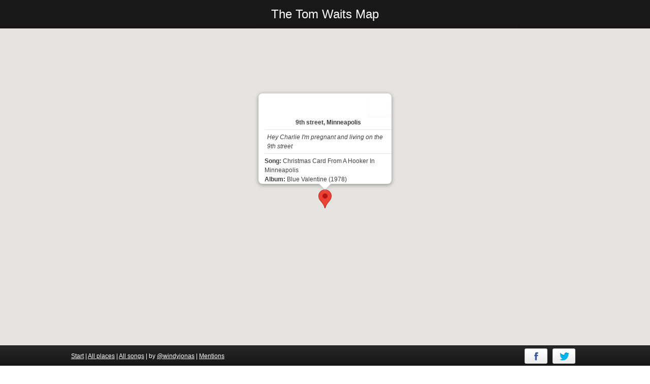

--- FILE ---
content_type: text/html; charset=UTF-8
request_url: https://tomwaitsmap.com/place/9th-street-minneapolis/
body_size: 22266
content:
<!DOCTYPE html>
<html lang="en-US">
<head>
<meta charset="UTF-8">
<meta name="viewport" content="width=device-width, initial-scale=1">
<!-- social meta start -->
<meta property="og:site_name" content="The Tom Waits Map" />
<meta itemprop="name" content="">
<meta itemprop="description" content="Places in songs by Tom Waits">
<meta property="og:image" content="https://tomwaitsmap.com/wp-content/themes/tomwaitsmap/tom-waits-map.jpg" />
<meta property="og:title" content="The Tom Waits map" />
<meta property="og:description" content="Places in Tom Waits songs" />
<meta property="og:type" content="article" />
<meta property="og:url" content="http://tomwaitsmap.com/"/>
<!-- social meta end -->
<title>Tom Waits Map | A map of places from Tom Waits songs</title>
<link rel="profile" href="http://gmpg.org/xfn/11">
<link rel="pingback" href="https://tomwaitsmap.com/xmlrpc.php">

<meta name='robots' content='max-image-preview:large' />
	<style>img:is([sizes="auto" i], [sizes^="auto," i]) { contain-intrinsic-size: 3000px 1500px }</style>
	<link rel="alternate" type="application/rss+xml" title="Tom Waits Map &raquo; Feed" href="https://tomwaitsmap.com/feed/" />
<link rel="alternate" type="application/rss+xml" title="Tom Waits Map &raquo; Comments Feed" href="https://tomwaitsmap.com/comments/feed/" />
<script type="text/javascript">
/* <![CDATA[ */
window._wpemojiSettings = {"baseUrl":"https:\/\/s.w.org\/images\/core\/emoji\/16.0.1\/72x72\/","ext":".png","svgUrl":"https:\/\/s.w.org\/images\/core\/emoji\/16.0.1\/svg\/","svgExt":".svg","source":{"concatemoji":"https:\/\/tomwaitsmap.com\/wp-includes\/js\/wp-emoji-release.min.js?ver=6.8.3"}};
/*! This file is auto-generated */
!function(s,n){var o,i,e;function c(e){try{var t={supportTests:e,timestamp:(new Date).valueOf()};sessionStorage.setItem(o,JSON.stringify(t))}catch(e){}}function p(e,t,n){e.clearRect(0,0,e.canvas.width,e.canvas.height),e.fillText(t,0,0);var t=new Uint32Array(e.getImageData(0,0,e.canvas.width,e.canvas.height).data),a=(e.clearRect(0,0,e.canvas.width,e.canvas.height),e.fillText(n,0,0),new Uint32Array(e.getImageData(0,0,e.canvas.width,e.canvas.height).data));return t.every(function(e,t){return e===a[t]})}function u(e,t){e.clearRect(0,0,e.canvas.width,e.canvas.height),e.fillText(t,0,0);for(var n=e.getImageData(16,16,1,1),a=0;a<n.data.length;a++)if(0!==n.data[a])return!1;return!0}function f(e,t,n,a){switch(t){case"flag":return n(e,"\ud83c\udff3\ufe0f\u200d\u26a7\ufe0f","\ud83c\udff3\ufe0f\u200b\u26a7\ufe0f")?!1:!n(e,"\ud83c\udde8\ud83c\uddf6","\ud83c\udde8\u200b\ud83c\uddf6")&&!n(e,"\ud83c\udff4\udb40\udc67\udb40\udc62\udb40\udc65\udb40\udc6e\udb40\udc67\udb40\udc7f","\ud83c\udff4\u200b\udb40\udc67\u200b\udb40\udc62\u200b\udb40\udc65\u200b\udb40\udc6e\u200b\udb40\udc67\u200b\udb40\udc7f");case"emoji":return!a(e,"\ud83e\udedf")}return!1}function g(e,t,n,a){var r="undefined"!=typeof WorkerGlobalScope&&self instanceof WorkerGlobalScope?new OffscreenCanvas(300,150):s.createElement("canvas"),o=r.getContext("2d",{willReadFrequently:!0}),i=(o.textBaseline="top",o.font="600 32px Arial",{});return e.forEach(function(e){i[e]=t(o,e,n,a)}),i}function t(e){var t=s.createElement("script");t.src=e,t.defer=!0,s.head.appendChild(t)}"undefined"!=typeof Promise&&(o="wpEmojiSettingsSupports",i=["flag","emoji"],n.supports={everything:!0,everythingExceptFlag:!0},e=new Promise(function(e){s.addEventListener("DOMContentLoaded",e,{once:!0})}),new Promise(function(t){var n=function(){try{var e=JSON.parse(sessionStorage.getItem(o));if("object"==typeof e&&"number"==typeof e.timestamp&&(new Date).valueOf()<e.timestamp+604800&&"object"==typeof e.supportTests)return e.supportTests}catch(e){}return null}();if(!n){if("undefined"!=typeof Worker&&"undefined"!=typeof OffscreenCanvas&&"undefined"!=typeof URL&&URL.createObjectURL&&"undefined"!=typeof Blob)try{var e="postMessage("+g.toString()+"("+[JSON.stringify(i),f.toString(),p.toString(),u.toString()].join(",")+"));",a=new Blob([e],{type:"text/javascript"}),r=new Worker(URL.createObjectURL(a),{name:"wpTestEmojiSupports"});return void(r.onmessage=function(e){c(n=e.data),r.terminate(),t(n)})}catch(e){}c(n=g(i,f,p,u))}t(n)}).then(function(e){for(var t in e)n.supports[t]=e[t],n.supports.everything=n.supports.everything&&n.supports[t],"flag"!==t&&(n.supports.everythingExceptFlag=n.supports.everythingExceptFlag&&n.supports[t]);n.supports.everythingExceptFlag=n.supports.everythingExceptFlag&&!n.supports.flag,n.DOMReady=!1,n.readyCallback=function(){n.DOMReady=!0}}).then(function(){return e}).then(function(){var e;n.supports.everything||(n.readyCallback(),(e=n.source||{}).concatemoji?t(e.concatemoji):e.wpemoji&&e.twemoji&&(t(e.twemoji),t(e.wpemoji)))}))}((window,document),window._wpemojiSettings);
/* ]]> */
</script>
<style id='wp-emoji-styles-inline-css' type='text/css'>

	img.wp-smiley, img.emoji {
		display: inline !important;
		border: none !important;
		box-shadow: none !important;
		height: 1em !important;
		width: 1em !important;
		margin: 0 0.07em !important;
		vertical-align: -0.1em !important;
		background: none !important;
		padding: 0 !important;
	}
</style>
<link rel='stylesheet' id='wp-block-library-css' href='https://tomwaitsmap.com/wp-includes/css/dist/block-library/style.min.css?ver=6.8.3' type='text/css' media='all' />
<style id='classic-theme-styles-inline-css' type='text/css'>
/*! This file is auto-generated */
.wp-block-button__link{color:#fff;background-color:#32373c;border-radius:9999px;box-shadow:none;text-decoration:none;padding:calc(.667em + 2px) calc(1.333em + 2px);font-size:1.125em}.wp-block-file__button{background:#32373c;color:#fff;text-decoration:none}
</style>
<style id='global-styles-inline-css' type='text/css'>
:root{--wp--preset--aspect-ratio--square: 1;--wp--preset--aspect-ratio--4-3: 4/3;--wp--preset--aspect-ratio--3-4: 3/4;--wp--preset--aspect-ratio--3-2: 3/2;--wp--preset--aspect-ratio--2-3: 2/3;--wp--preset--aspect-ratio--16-9: 16/9;--wp--preset--aspect-ratio--9-16: 9/16;--wp--preset--color--black: #000000;--wp--preset--color--cyan-bluish-gray: #abb8c3;--wp--preset--color--white: #ffffff;--wp--preset--color--pale-pink: #f78da7;--wp--preset--color--vivid-red: #cf2e2e;--wp--preset--color--luminous-vivid-orange: #ff6900;--wp--preset--color--luminous-vivid-amber: #fcb900;--wp--preset--color--light-green-cyan: #7bdcb5;--wp--preset--color--vivid-green-cyan: #00d084;--wp--preset--color--pale-cyan-blue: #8ed1fc;--wp--preset--color--vivid-cyan-blue: #0693e3;--wp--preset--color--vivid-purple: #9b51e0;--wp--preset--gradient--vivid-cyan-blue-to-vivid-purple: linear-gradient(135deg,rgba(6,147,227,1) 0%,rgb(155,81,224) 100%);--wp--preset--gradient--light-green-cyan-to-vivid-green-cyan: linear-gradient(135deg,rgb(122,220,180) 0%,rgb(0,208,130) 100%);--wp--preset--gradient--luminous-vivid-amber-to-luminous-vivid-orange: linear-gradient(135deg,rgba(252,185,0,1) 0%,rgba(255,105,0,1) 100%);--wp--preset--gradient--luminous-vivid-orange-to-vivid-red: linear-gradient(135deg,rgba(255,105,0,1) 0%,rgb(207,46,46) 100%);--wp--preset--gradient--very-light-gray-to-cyan-bluish-gray: linear-gradient(135deg,rgb(238,238,238) 0%,rgb(169,184,195) 100%);--wp--preset--gradient--cool-to-warm-spectrum: linear-gradient(135deg,rgb(74,234,220) 0%,rgb(151,120,209) 20%,rgb(207,42,186) 40%,rgb(238,44,130) 60%,rgb(251,105,98) 80%,rgb(254,248,76) 100%);--wp--preset--gradient--blush-light-purple: linear-gradient(135deg,rgb(255,206,236) 0%,rgb(152,150,240) 100%);--wp--preset--gradient--blush-bordeaux: linear-gradient(135deg,rgb(254,205,165) 0%,rgb(254,45,45) 50%,rgb(107,0,62) 100%);--wp--preset--gradient--luminous-dusk: linear-gradient(135deg,rgb(255,203,112) 0%,rgb(199,81,192) 50%,rgb(65,88,208) 100%);--wp--preset--gradient--pale-ocean: linear-gradient(135deg,rgb(255,245,203) 0%,rgb(182,227,212) 50%,rgb(51,167,181) 100%);--wp--preset--gradient--electric-grass: linear-gradient(135deg,rgb(202,248,128) 0%,rgb(113,206,126) 100%);--wp--preset--gradient--midnight: linear-gradient(135deg,rgb(2,3,129) 0%,rgb(40,116,252) 100%);--wp--preset--font-size--small: 13px;--wp--preset--font-size--medium: 20px;--wp--preset--font-size--large: 36px;--wp--preset--font-size--x-large: 42px;--wp--preset--spacing--20: 0.44rem;--wp--preset--spacing--30: 0.67rem;--wp--preset--spacing--40: 1rem;--wp--preset--spacing--50: 1.5rem;--wp--preset--spacing--60: 2.25rem;--wp--preset--spacing--70: 3.38rem;--wp--preset--spacing--80: 5.06rem;--wp--preset--shadow--natural: 6px 6px 9px rgba(0, 0, 0, 0.2);--wp--preset--shadow--deep: 12px 12px 50px rgba(0, 0, 0, 0.4);--wp--preset--shadow--sharp: 6px 6px 0px rgba(0, 0, 0, 0.2);--wp--preset--shadow--outlined: 6px 6px 0px -3px rgba(255, 255, 255, 1), 6px 6px rgba(0, 0, 0, 1);--wp--preset--shadow--crisp: 6px 6px 0px rgba(0, 0, 0, 1);}:where(.is-layout-flex){gap: 0.5em;}:where(.is-layout-grid){gap: 0.5em;}body .is-layout-flex{display: flex;}.is-layout-flex{flex-wrap: wrap;align-items: center;}.is-layout-flex > :is(*, div){margin: 0;}body .is-layout-grid{display: grid;}.is-layout-grid > :is(*, div){margin: 0;}:where(.wp-block-columns.is-layout-flex){gap: 2em;}:where(.wp-block-columns.is-layout-grid){gap: 2em;}:where(.wp-block-post-template.is-layout-flex){gap: 1.25em;}:where(.wp-block-post-template.is-layout-grid){gap: 1.25em;}.has-black-color{color: var(--wp--preset--color--black) !important;}.has-cyan-bluish-gray-color{color: var(--wp--preset--color--cyan-bluish-gray) !important;}.has-white-color{color: var(--wp--preset--color--white) !important;}.has-pale-pink-color{color: var(--wp--preset--color--pale-pink) !important;}.has-vivid-red-color{color: var(--wp--preset--color--vivid-red) !important;}.has-luminous-vivid-orange-color{color: var(--wp--preset--color--luminous-vivid-orange) !important;}.has-luminous-vivid-amber-color{color: var(--wp--preset--color--luminous-vivid-amber) !important;}.has-light-green-cyan-color{color: var(--wp--preset--color--light-green-cyan) !important;}.has-vivid-green-cyan-color{color: var(--wp--preset--color--vivid-green-cyan) !important;}.has-pale-cyan-blue-color{color: var(--wp--preset--color--pale-cyan-blue) !important;}.has-vivid-cyan-blue-color{color: var(--wp--preset--color--vivid-cyan-blue) !important;}.has-vivid-purple-color{color: var(--wp--preset--color--vivid-purple) !important;}.has-black-background-color{background-color: var(--wp--preset--color--black) !important;}.has-cyan-bluish-gray-background-color{background-color: var(--wp--preset--color--cyan-bluish-gray) !important;}.has-white-background-color{background-color: var(--wp--preset--color--white) !important;}.has-pale-pink-background-color{background-color: var(--wp--preset--color--pale-pink) !important;}.has-vivid-red-background-color{background-color: var(--wp--preset--color--vivid-red) !important;}.has-luminous-vivid-orange-background-color{background-color: var(--wp--preset--color--luminous-vivid-orange) !important;}.has-luminous-vivid-amber-background-color{background-color: var(--wp--preset--color--luminous-vivid-amber) !important;}.has-light-green-cyan-background-color{background-color: var(--wp--preset--color--light-green-cyan) !important;}.has-vivid-green-cyan-background-color{background-color: var(--wp--preset--color--vivid-green-cyan) !important;}.has-pale-cyan-blue-background-color{background-color: var(--wp--preset--color--pale-cyan-blue) !important;}.has-vivid-cyan-blue-background-color{background-color: var(--wp--preset--color--vivid-cyan-blue) !important;}.has-vivid-purple-background-color{background-color: var(--wp--preset--color--vivid-purple) !important;}.has-black-border-color{border-color: var(--wp--preset--color--black) !important;}.has-cyan-bluish-gray-border-color{border-color: var(--wp--preset--color--cyan-bluish-gray) !important;}.has-white-border-color{border-color: var(--wp--preset--color--white) !important;}.has-pale-pink-border-color{border-color: var(--wp--preset--color--pale-pink) !important;}.has-vivid-red-border-color{border-color: var(--wp--preset--color--vivid-red) !important;}.has-luminous-vivid-orange-border-color{border-color: var(--wp--preset--color--luminous-vivid-orange) !important;}.has-luminous-vivid-amber-border-color{border-color: var(--wp--preset--color--luminous-vivid-amber) !important;}.has-light-green-cyan-border-color{border-color: var(--wp--preset--color--light-green-cyan) !important;}.has-vivid-green-cyan-border-color{border-color: var(--wp--preset--color--vivid-green-cyan) !important;}.has-pale-cyan-blue-border-color{border-color: var(--wp--preset--color--pale-cyan-blue) !important;}.has-vivid-cyan-blue-border-color{border-color: var(--wp--preset--color--vivid-cyan-blue) !important;}.has-vivid-purple-border-color{border-color: var(--wp--preset--color--vivid-purple) !important;}.has-vivid-cyan-blue-to-vivid-purple-gradient-background{background: var(--wp--preset--gradient--vivid-cyan-blue-to-vivid-purple) !important;}.has-light-green-cyan-to-vivid-green-cyan-gradient-background{background: var(--wp--preset--gradient--light-green-cyan-to-vivid-green-cyan) !important;}.has-luminous-vivid-amber-to-luminous-vivid-orange-gradient-background{background: var(--wp--preset--gradient--luminous-vivid-amber-to-luminous-vivid-orange) !important;}.has-luminous-vivid-orange-to-vivid-red-gradient-background{background: var(--wp--preset--gradient--luminous-vivid-orange-to-vivid-red) !important;}.has-very-light-gray-to-cyan-bluish-gray-gradient-background{background: var(--wp--preset--gradient--very-light-gray-to-cyan-bluish-gray) !important;}.has-cool-to-warm-spectrum-gradient-background{background: var(--wp--preset--gradient--cool-to-warm-spectrum) !important;}.has-blush-light-purple-gradient-background{background: var(--wp--preset--gradient--blush-light-purple) !important;}.has-blush-bordeaux-gradient-background{background: var(--wp--preset--gradient--blush-bordeaux) !important;}.has-luminous-dusk-gradient-background{background: var(--wp--preset--gradient--luminous-dusk) !important;}.has-pale-ocean-gradient-background{background: var(--wp--preset--gradient--pale-ocean) !important;}.has-electric-grass-gradient-background{background: var(--wp--preset--gradient--electric-grass) !important;}.has-midnight-gradient-background{background: var(--wp--preset--gradient--midnight) !important;}.has-small-font-size{font-size: var(--wp--preset--font-size--small) !important;}.has-medium-font-size{font-size: var(--wp--preset--font-size--medium) !important;}.has-large-font-size{font-size: var(--wp--preset--font-size--large) !important;}.has-x-large-font-size{font-size: var(--wp--preset--font-size--x-large) !important;}
:where(.wp-block-post-template.is-layout-flex){gap: 1.25em;}:where(.wp-block-post-template.is-layout-grid){gap: 1.25em;}
:where(.wp-block-columns.is-layout-flex){gap: 2em;}:where(.wp-block-columns.is-layout-grid){gap: 2em;}
:root :where(.wp-block-pullquote){font-size: 1.5em;line-height: 1.6;}
</style>
<link rel='stylesheet' id='tomwaitsmap-style-css' href='https://tomwaitsmap.com/wp-content/themes/tomwaitsmap/style.css?ver=1.0.2' type='text/css' media='all' />
<script type="text/javascript" src="https://tomwaitsmap.com/wp-includes/js/jquery/jquery.min.js?ver=3.7.1" id="jquery-core-js"></script>
<script type="text/javascript" src="https://tomwaitsmap.com/wp-includes/js/jquery/jquery-migrate.min.js?ver=3.4.1" id="jquery-migrate-js"></script>
<link rel="https://api.w.org/" href="https://tomwaitsmap.com/wp-json/" /><link rel="EditURI" type="application/rsd+xml" title="RSD" href="https://tomwaitsmap.com/xmlrpc.php?rsd" />
<meta name="generator" content="WordPress 6.8.3" />
<!--
 _____                 _    _       _ _        ___  ___
|_   _|               | |  | |     (_) |       |  \/  |
  | | ___  _ __ ___   | |  | | __ _ _| |_ ___  | .  . | __ _ _ __
  | |/ _ \| '_ ` _ \  | |/\| |/ _` | | __/ __| | |\/| |/ _` | '_ \
  | | (_) | | | | | | \  /\  / (_| | | |_\__ \ | |  | | (_| | |_) |
  \_/\___/|_| |_| |_|  \/  \/ \__,_|_|\__|___/ \_|  |_/\__,_| .__/
                                                            | |
                                                            |_|
 _                              _           _        _
| |              ____          (_)         | |      (_)
| |__  _   _    / __ \__      ___ _ __   __| |_   _  _  ___  _ __   __ _ ___
| '_ \| | | |  / / _` \ \ /\ / / | '_ \ / _` | | | || |/ _ \| '_ \ / _` / __|
| |_) | |_| | | | (_| |\ V  V /| | | | | (_| | |_| || | (_) | | | | (_| \__ \
|_.__/ \__, |  \ \__,_| \_/\_/ |_|_| |_|\__,_|\__, || |\___/|_| |_|\__,_|___/
        __/ |   \____/                         __/ |/ |
       |___/                                  |___/__/
-->
</head>

<body class="home blog wp-theme-tomwaitsmap">
<div id="page" class="hfeed site">
		<header id="masthead" class="site-header" role="banner">
		<div class="site-branding">
		</div>

	</header><!-- #masthead -->

	<div id="content" class="site-content">
	<h1 class="home-header">The Tom Waits Map</h1>
	<div class="lemap">
		<script type="text/javascript"
			src="https://maps.googleapis.com/maps/api/js?key=AIzaSyDA6dtWddDBnTWRYUk6gHaQmFl0VgwWE10&sensor=false">
			</script>
			<script type="text/javascript">
			function initialize() {
				var sel_id = '27';
				var waces = [
				['Harold&#039;s club, Reno',39.528050,-119.813410, 'Well, I&#039;m walking on down Virginia Avenue / Trying to find somebody to tell my troubles to. / Harold&#039;s club is closing,', 'Virginia Avenue', 'Closing Time', '1973', '', '371'],['Saint Petersburg, Florida',27.771191,-82.641708, 'I&#039;ve come 500 miles / Just to see your halo / Come from St. Petersburg /  Scarlett and me', 'Falling Down', 'Big Time', '1988', '', '366'],['Gilbert Hotel',34.099350,-118.330610, 'Now there&#039;s a place off the drag / called the Gilbert Hotel / and there&#039;s a couple letters / burned out in the sign', 'A Sweet Little Bullet from a Pretty Blue Gun', 'Blue Valentine', '1978', '', '356'],['Broadway, Los Angeles',33.994750,-118.468050, 'And the moon&#039;s a silver slipper, it&#039;s pouring champagne stars / And Broadway&#039;s like a serpent pulling shiny top-down cars', 'Drunk On The Moon', 'The Heart of Saturday Night', '1975', '', '351'],['Temple Street',34.074350,-118.279060, 'Red Pants and the Sugarman in the Temple Street gloom / are drinkin chivas regal in a four dollar room / just another dead soldier in a powder blue night / Red Pants says to Sugarman said everything&#039;s alright', 'Downtown', 'Heartattack and Vine', '1980', '', '350'],['Sixth Avenue, New York',40.759010,-73.985170, 'And outside the midnight wind is blowing, Sixth Avenue / I&#039;m gonna paint myself blue / At the depot', 'Depot, Depot', 'The Heart of Saturday Night', '1975', '', '348'],['Times Square, New York',40.759010,-73.985170, 'The piano is firewood / Times Square is a dream / Lay down together / In the cold cold ground', 'Cold Cold Ground', 'Big Time', '1988', '', '347'],['The Gilbert Hotel',34.099350,-118.330610, 'Now there&#039;s a place off the drag / called the Gilbert Hotel/ and there&#039;s a couple letters / burned out in the sign', 'A Sweet Little Bullet from a Pretty Blue Gun', 'Blue Valentine', '1978', '', '345'],['Spain',40.071847,-2.134011, 'The prettiest girl / in all the world / is in a little Spanish town', 'Lucky Day', 'The Black Rider', '1993', 'https://open.spotify.com/track/2hgnKCySfngzYUXbHqzVoe?si=NQxGZSuUQfq_CzOQB0SXdA', '342'],['Ski Room',34.098180,-118.317472, 'The rain washes memories from the sidewalks / and the hounds splash the Nickle full of soldiers / and Santa Claus is drunk in the Ski Room', 'Red Shoes By The Drugstore', 'Blue Valentine', '1978', '', '335'],['Greyhound Depot, Los Angeles',34.044610,-118.248788, 'Outside the midnight wind is blowing Sixth Avenue /  I&#039;m gonna paint myself blue /  At the depot', 'Depot, Depot', 'The Heart of Saturday Night', '1974', '', '332'],['N Fairfax Avenue, Los Angeles',34.097994,-118.361582, 'And Costello was the champion at the St. Moritz Hotel / And the best this side of Fairfax, reliable sources tell', 'The One That Got Away', 'Small Change', '1976', '', '324'],['Ben Frank&#039;s, West Hollywood',34.092906,-118.378961, 'But his reputation is at large / and he&#039;s at Ben Frank&#039;s every day / Waiting for the one that got away', 'The One That Got Away', 'Small Change', '1976', '', '323'],['Orange Drive In Theater',33.793447,-117.889279, 'And the orange drive-in the neon billing / And the theatre&#039;s filling to the brim', 'Diamonds On My Windshield (Looking For)', 'The Heart of Saturday Night', '1974', '', '310'],['Tallulah, Louisiana',32.409124,-91.191268, 'I worked for nothin in a  Belzoni saw mill / I caught a blind out on the B and O / Tallulah&#039;s friendly Belzoni ain&#039;t so / A 44&#039;ll get you 99', 'Pony', 'Mule Variations', '1999', 'https://open.spotify.com/track/3bid2IfJi6efs22hT4D7ok', '309'],['Telegraph Canyon Road',32.625627,-117.027398, 'someone tell those chinamen on Telegraph Canyon Road / when you&#039;re on the bill with the spoon there ain&#039;t no time to unload', 'Til The Money Runs Out', 'Heartattack and Vine', '1980', '', '307'],['Bowery, New York',40.720508,-73.993939, 'Here&#039;s to the bachelors and the Bowery bums / Those who feel that they&#039;re the ones / That are better off without a wife', 'Better Off Without A Wife', 'Nighthawks at the Diner', '1975', 'https://open.spotify.com/track/1OlHc5TT3Wt10izfeMxop4', '301'],['Belmont Avenue, Chicago',41.9398883,-87.6533611, 'And the El train tumbled across the trestles / And it sounded like the ghost of Gene Krupa / ... / With a traffic jam session on Belmont tonight / And the rhapsody of the pending evening', 'Nighthawk Postcards (From Easystreet)', 'Nighthawks at the Diner', '1975', '', '264'],['Dreamland',40.574192,-73.975116, 'Someday the silver moon and I / Will go to Dreamland / I will close my eyes / And wake up there in Dreamland', 'Flowers grave', 'Alice', '2002', '', '249'],['Dreamland',40.574392,-73.975116, 'And they gave me top billing / In the Dreamland show / I had my own orchestra / Starring Table top Joe', 'Table Top Joe', 'Alice', '2002', '', '248'],['Grapevine',34.801368,-118.875374, 'tear a hole in the jack pot / drive a stake through his heart / do a 100 on the grapevine / do a jump on the start', 'Hang On St. Christopher', 'Franks Wild Years', '1987', 'https://open.spotify.com/track/6Bo35bCMxknQ4a2iiMl7wq', '247'],['Minneapolis',44.981513,-93.265640, 'I went back to Omaha to live with my folks / but everyone I used to know was either dead or in prison / so I came back to Minneapolis this time I think I&#039;m gonna stay', 'Christmas Card from a Hooker in Minneapolis', 'Blue Valentine', '1978', 'http://open.spotify.com/track/1EQiHUjC8UN9bbTiHDbxLi', '243'],['China',35.140558,103.125603, 'I&#039;m diggin all the way to China / With a silver spoon / While the hangman fumbles with the noose, boys / The hangman fumbles with the noose', 'Get Behind The Mule', 'Mule Variations', '1999', 'http://open.spotify.com/track/2muwepeY2ECOoDaDPy6maN', '242'],['Ivar Theatre, Los Angeles',34.100067,-118.328509, 'It&#039;s cold out there / Colder than the ticket taker&#039;s smile at the Ivar Theatre, on Saturday night', 'Emotional Weather Report', 'Nighthawks At The Diner', '1975', 'http://open.spotify.com/track/2QG9oRbN4zHqQ36QOTkOW0', '236'],['Baton Rouge',30.457617,-91.138903, 'my eyes have seen the glory of the draining of the ditch I only come to Baton Rouge I gotta find myself a witch', 'Whistlin&#039; Past the Graveyard', 'Blue Valentine', '1978', 'http://open.spotify.com/track/0iAcSnUBU6kU4xs9PVVLNN', '234'],['Baker, CA',35.267516,-116.073907, 'Pullin&#039; into Baker on a New Year&#039;s Eve / With one eye on the pistol and the other on the door', 'Gun Street Girl', 'Rain Dogs', '1985', 'http://open.spotify.com/track/2OCpoUUjefeFnYHnxAF5rY', '233'],['Riverside',33.953349,-117.396156, 'Fly-by-nights from Riverside / And out of state plates running a little late', 'Diamonds On My Windshield', 'The Heart of Saturday Night', '1974', 'http://open.spotify.com/track/5atVmHjjWzHZYoHq4dCmzL', '230'],['Oceanside',33.195870,-117.379483, 'Oceanside, it ends the ride with San Clemente coming up / Those Sunday desperados slip by and cruise with a dry back', 'Diamonds On My Windshield', 'The Heart Of Saturday Night', '1974', 'http://open.spotify.com/track/5atVmHjjWzHZYoHq4dCmzL', '229'],['Five Points, New York City',40.714444,-74.000278, 'now the ring&#039;s in the pawnshop / the rain&#039;s in the hole / down at the Five Points I stand / I&#039;ll lose everything / but I won&#039;t let go of your hand', 'Never Let Go', 'Orphans', '2006', 'http://open.spotify.com/track/4uiwsHNdTaEfc0XJs6ynll', '228'],['St. Moritz Hotel, Los Angeles',34.098429,-118.317447, 'Costello was the champion  at the St. Moritz Hotel', 'The One That Got Away', 'Small Change', '1976', 'http://open.spotify.com/track/2OCI2WRQDQDRHlm8JbkTyI', '226'],['Midtown, New York City',40.754931,-73.984019, '-', 'Midtown', 'Rain Dogs', '1985', 'http://open.spotify.com/track/3ZZ1ed11T7Eyxfew1S1EBG', '225'],['Eighth Avenue (Manhattan)',40.756481,-73.990388, 'Got no time for the corner boys / down in the street makin all that noise / don&#039;t want no whores on Eighth Avenue / cause tonight I&#039;m gonna be with you', 'Jersey Girl', 'Heartattack and Vine', '1980', 'http://open.spotify.com/track/2ZtSiIkM5TTD6RzQieueae', '224'],['The Belly Of A Whale',-54.439718,0.969194, 'Starving in the Belly / Starving in the Belly / Starving in the Belly of a whale', 'Starving In The Belly Of A Whale', 'Blood Money', '2002', 'http://open.spotify.com/track/2dsA1Zsb08jHJwe78yBIEE', '222'],['Weaverville',40.730978,-122.941971, 'Dusty trail from Atchison to Placerville / On the wreck of the Weaverville stage', 'Get Behind The Mule', 'Mule Variations', '1999', 'http://open.spotify.com/track/2muwepeY2ECOoDaDPy6maN', '221'],['Atchison',39.560460,-95.135480, 'Dusty trail from Atchison to Placerville / On the wreck of the Weaverville stage', 'Get Behind The Mule', 'Mule Variations', '1999', 'http://open.spotify.com/track/2muwepeY2ECOoDaDPy6maN', '220'],['Placerville',38.729625,-120.798546, 'Dusty trail from Atchison to Placerville / On the wreck of the Weaverville stage', 'Get Behind The Mule', 'Mule Variations', '1999', 'http://open.spotify.com/track/2muwepeY2ECOoDaDPy6maN', '219'],['Maxwell street, Chicago',41.864757,-87.648148, 'I was full of wonder when I left Murfreesboro / Now I am full of hollow on Maxwell street', 'Pony', 'Mule Variations', '1999', 'http://open.spotify.com/track/5XnX29lDdQFg5yMBdyxwS1', '215'],['St. Charles Avenue, New Orleans',29.926374,-90.104049, 'Evelyn James they killed in a game / with guns too big for their hands / just off St. Charles in no man&#039;s land', 'The Fall Of Troy', 'Orphans', '2006', 'http://open.spotify.com/track/1299fq2Hgut32a3BXNM4qC', '214'],['Baltimore',39.287827,-76.621352, 'So sing a song of ten grand with a pocket full of dough / And I can&#039;t take you to Baltimore', 'Smuggler&#039;s Waltz', 'Poetry in Motion', '1982', '', '213'],['New Jersey',40.129761,-74.379569, 'By the time I make Jersey you&#039;ll be in heaven / In a pretty blue shoe box, I know', 'Smuggler&#039;s Waltz', 'Poetry in Motion', '1982', '', '212'],['Yonkers',40.918094,-73.865477, 'He&#039;ll tell her he was celebrating Savage&#039;s divorce / Played a hunch out at Yonkers, you can never trust a horse', 'Mr. Henry', 'Bounced Checks', '1981', '', '211'],['Napoleone Pizza House',32.677141,-117.107244, '-', 'The Ghosts Of Saturday Night (After Hours At Napoleone&#039;s Pizza House)', 'The Heart Of Saturday Night', '1974', 'http://open.spotify.com/track/0jTognLhwJM36poMyXcbNH', '210'],['Tijuana',32.516213,-117.037131, 'I got lost on my way home from Tijuana / I didn&#039;t think the main road was that far / But I had to stop some place to ask directions / And I guess that&#039;s how I wound up in this bar', 'Tijuana (Live With Jack Tempchin)', 'On the scene 73 (Live)', '1973', 'http://open.spotify.com/track/11kFxpsQGpMX2A49bEzw6e', '209'],['Dix street, Los Angeles',34.105653,-118.324662, 'I went down to Argyle / I went down to Dix / everywhere I go it rains on me', 'Rains On Me', 'Orphans', '2006', 'http://open.spotify.com/track/3XgtMVlfjhSJEfGauqxcgn', '208'],['Argyle avenue, Los Angeles',34.106959,-118.325199, 'I went down to Argyle / I went down to Dix / everywhere I go it rains on me', 'Rains On Me', 'Orphans', '2006', 'http://open.spotify.com/track/3XgtMVlfjhSJEfGauqxcgn', '207'],['Birmingham, Alabama',33.520661,-86.802490, 'He fell in love with a Gun Street girl and / Now he&#039;s dancing in the Birmingham jail / Dancing in the Birmingham jail', 'Gun Street Girl', 'Rain Dogs', '1985', 'http://open.spotify.com/track/0KgEFupF6s1XGKxUkf49Zn http://open.spotify.com/track/2OCpoUUjefeFnYHnxAF5rY', '205'],['Paris',48.858181,2.354389, 'Drank with all the Chinamen / Walked the sewers of Paris', 'Singapore', 'Rain Dogs', '1985', 'http://open.spotify.com/track/0KgEFupF6s1XGKxUkf49Zn', '204'],['Portugal',39.637173,-8.180509, 'In a Portuguese saloon / A fly is circling around the room', 'The Part You Throw Away', 'Blood Money', '2002', 'http://open.spotify.com/track/0oVwAx55dlupgRIKuTFcow', '200'],['Oklahoma',35.887003,-97.219797, 'and he got 20 years for lovin&#039; her / from some Oklahoma governor', 'Swordfishtrombone', 'Swordfishtrombones', '1983', 'http://open.spotify.com/track/07ifH9aJgrsbdp9OgVKK37', '199'],['McHenry',42.333355,-88.266753, 'and she grew up outside McHenry in Johnsburg, Illinois', 'Johnsburg, Illinois', 'Swordfishtrombones', '1983', '', '198'],['17th st/Wazee st, Denver',39.752100,-104.998842, 'Maybe you&#039;re standing on the corner of 17th and Wazee Streets, yeah / Out in front of the Terminal bar there&#039;s a Thunderbird moving in muscatel sky', 'Nighthawk Postcards (From Easystreet)', 'Nighthawks At The Diner', '1975', '', '197'],['Mount Baldy',34.236381,-117.658975, 'Hang on st. christopher with a barrel house dog kick me up mt. baldy / throw me out in the fog', 'Hang On St. Christopher', 'Franks Wild Years', '1987', '', '196'],['New Jersey',39.944285,-74.072914, 'sing sha la la la la la / sha la la la la la la la la / sha la la sha la la la / sha la la la I&#039;m in love with a Jersey girl', 'Jersey Girl', 'Heartattack and Vine', '1980', 'http://open.spotify.com/track/2ZtSiIkM5TTD6RzQieueae', '195'],['Marysville',39.145725,-121.591355, 'Hell Marysville ain&#039;t nothing but a wide spot in the road', 'Burma Shave', 'Foreign Affairs', '1977', '', '194'],['Mexico',24.036472,-102.333057, 'I spent all my money in a Mexican whorehouse baby / cross the street from a Catholic church', 'Mr. Siegal', 'Heartattack and Vine', '1980', '', '193'],['Cuba',21.521757,-78.176675, 'Across the stripes of a full moon&#039;s head / Through the bars of a Cuban jail', 'Jockey Full of Bourbon', 'Rain Dogs', '1985', '', '192'],['Pittsburgh',40.441833,-79.997667, 'Picket out to Tittsburgh, any burgh, hamburger / Springfield Junction, Primrose Lane I may get me a nose-job and change my name', 'With A Suitcase', 'Paradise Alley Sessions', '1978', '', '191'],['Philadelphia',39.946282,-75.170827, 'Goin&#039; to Joliet, Bernadette, maybe Philadelphia', 'With A Suitcase', 'Paradise Alley Sessions', '1978', '', '190'],['Joliet',41.527601,-88.080180, 'Goin&#039; to Joliet, Bernadette, maybe Philadelphia', 'With A Suitcase', 'Paradise Alley Sessions', '1978', '', '188'],['Atlanta',33.748068,-84.393089, 'Downtown Tulsa, Champaigne-Urbana / Bangor, all aboard, Houston and Atlanta', 'With A Suitcase', 'Paradise Alley Sessions', '1978', '', '187'],['Houston',29.755796,-95.367115, 'Downtown Tulsa, Champaigne-Urbana / Bangor, all aboard, Houston and Atlanta', 'With A Suitcase', 'Paradise Alley Sessions', '1978', '', '186'],['Bangor',44.801410,-68.776870, 'Downtown Tulsa, Champaigne-Urbana / Bangor, all aboard, Houston and Atlanta', 'With A Suitcase', 'Paradise Alley Sessions', '1978', '', '185'],['Champaign-Urbana',40.114132,-88.219093, 'Downtown Tulsa, Champaign-Urbana / Bangor, all aboard, Houston and Atlanta', 'With A Suitcase', 'Paradise Alley Sessions', '1978', '', '184'],['Tulsa',36.152717,-95.989814, 'Downtown Tulsa, Champaigne-Urbana Bangor, all aboard, Houston and Atlanta', 'With A Suitcase', 'Paradise Alley Sessions', '1978', '', '183'],['Miami',25.789027,-80.224937, 'And I&#039;m goin&#039; out to East St. Louis, Kansas City, and Chicago Wichita, New Orleans, Baton Rouge, Miami, Florida', 'With A Suitcase', 'Paradise Alley Sessions', '1978', '', '182'],['Baton Rouge',30.459393,-91.141221, 'And I&#039;m goin&#039; out to East St. Louis, Kansas City, and Chicago Wichita, New Orleans, Baton Rouge, Miami, Florida', 'With A Suitcase', 'Paradise Alley Sessions', '1978', '', '181'],['New Orleans',29.953297,-90.073592, 'And I&#039;m goin&#039; out to East St. Louis, Kansas City, and Chicago Wichita, New Orleans, Baton Rouge, Miami, Florida', 'With A Suitcase', 'Paradise Alley Sessions', '1978', '', '180'],['Wichita',37.688074,-97.334051, 'And I&#039;m goin&#039; out to East St. Louis, Kansas City, and Chicago Wichita, New Orleans, Baton Rouge, Miami, Florida', 'With A Suitcase', 'Paradise Alley Sessions', '1978', '', '179'],['Chicago',41.880047,-87.629863, 'And I&#039;m goin&#039; out to East St. Louis, Kansas City, and Chicago Wichita, New Orleans, Baton Rouge, Miami, Florida', 'With A Suitcase', 'Paradise Alley Sessions', '1978', '', '178'],['Kansas City',39.097945,-94.575477, 'And I&#039;m goin&#039; out to East St. Louis, Kansas City, and Chicago Wichita, New Orleans, Baton Rouge, Miami, Florida', 'With A Suitcase', 'Paradise Alley Sessions', '1978', '', '177'],['East St. Louis',38.614818,-90.127091, 'And I&#039;m goin&#039; out to East St. Louis, Kansas City, and Chicago Wichita, New Orleans, Baton Rouge, Miami, Florida', 'With A Suitcase', 'Paradise Alley Sessions', '1978', '', '176'],['Grand Street',40.719031,-73.996550, 'I don&#039;t wanna live in a big old tomb /  On Grand Street', 'I Don&#039;t Wanna Grow Up', 'Bone Machine', '1992', '', '175'],['Las Vegas',36.119083,-115.163546, 'I was leaving in the morning with Charles for Las Vegas', 'New Year&#039;s Eve', 'Bad As Me', '2011', '', '174'],['Chicago',41.881005,-87.635270, 'With my coat and my hat / I say goodbye to all that / Maybe things will be better in Chicago', 'Chicago', 'Bad As Me', '2011', '', '173'],['The Thames',51.464122,-0.200632, 'I went and set the Thames on fire / Now I must come back down', 'Anywhere I Lay My Head', 'Rain Dogs', '1985', '', '172'],['Cinema 14, New York City',40.733478,-73.986626, 'Well they spill out of the Cinema 14 To that drag bar down the block', 'Union Square', 'Rain Dogs', '1985', '', '171'],['Portland',45.523452,-122.676207, 'pasties and a g-string / beer and a shot / Portland through a shot glass / and a Buffalo squeeze', 'Pasties and a G-String', 'Small Change', '1976', 'http://open.spotify.com/track/2IcmwprR8kIk2swpB77NBA', '169'],['Red&#039;s Recovery Room',38.332729,-122.724084, 'Kathleen was sittin down In little reds recovery room', 'Filipino Box Spring Hog', 'Mule Variations', '1999', '', '168'],['Empire State Building, New York City',40.748444,-73.985658, 'and he climbed up the Empire State Building / it was like a phallic symbol', 'King Kong', 'Orphans', '2006', '', '165'],['San Antonio',29.427150,-98.495302, 'rode to Oklahoma / rode to El Cajon / rode to old Tehachapi / rode to San Antone', 'Home I&#039;ll Never Be', 'Orphans', '2006', 'http://open.spotify.com/track/42F25TCQ7j4Kp7nzYjiqaE', '164'],['Tehachapi',35.132188,-118.448974, 'rode to Oklahoma / rode to El Cajon / rode to old Tehachapi / rode to San Antone', 'Home I&#039;ll Never Be', 'Orphans', '2006', 'http://open.spotify.com/track/42F25TCQ7j4Kp7nzYjiqaE', '163'],['El Cajon',32.794773,-116.962527, 'rode to Oklahoma / rode to El Cajon / rode to old Tehachapi / rode to San Antone', 'Home I&#039;ll Never Be', 'Orphans', '2006', '', '162'],['Oklahoma',35.469797,-97.521234, 'rode to Oklahoma / rode to El Cajon / rode to old Tehachapi / rode to San Antone', 'Home I&#039;ll Never Be', 'Orphans', '2006', '', '161'],['Ogallala',41.128218,-101.720399, 'rode to Opelousas / rode to Wounded Knee / rode to Ogallala / home I&#039;ll never be', 'Home I&#039;ll Never Be', 'Orphans', '2006', '', '160'],['Wounded Knee',43.140544,-102.365715, 'rode to Opelousas / rode to Wounded Knee / rode to Ogallala / home I&#039;ll never be', 'Home I&#039;ll Never Be', 'Orphans', '2006', 'http://open.spotify.com/track/42F25TCQ7j4Kp7nzYjiqaE', '159'],['Opelousas',30.533530,-92.081509, 'rode to Opelousas / rode to Wounded Knee / rode to Ogallala / home I&#039;ll never be', 'Home I&#039;ll Never Be', 'Orphans', '2006', 'http://open.spotify.com/track/42F25TCQ7j4Kp7nzYjiqaE', '158'],['Apalachicola',29.725767,-84.983244, 'home in old Medora / home in ol&#039; Truckee / Apalachicola / home I&#039;ll never be', 'Home I&#039;ll Never Be', 'Orphans', '2006', '', '157'],['Truckee',39.328493,-120.184412, 'home in old Medora / home in ol&#039; Truckee / Apalachicola / home I&#039;ll never be', 'Home I&#039;ll Never Be', 'Orphans', '2006', 'http://open.spotify.com/track/42F25TCQ7j4Kp7nzYjiqaE', '156'],['Medora',46.914694,-103.523839, 'home in old Medora / home in ol&#039; Truckee / Apalachicola / home I&#039;ll never be', 'Home I&#039;ll Never Be', 'Orphans', '2006', '', '155'],['Niobrara River',42.481976,-103.879420, 'cross the Mississippi / cross the Tennessee / cross the Niobrara / home I&#039;ll never be', 'Home I&#039;ll Never Be', 'Orphans', '2006', '', '154'],['Tennessee River',35.075112,-85.278714, 'cross the Mississippi / cross the Tennessee / cross the Niagara / home I&#039;ll never be', 'Home I&#039;ll Never Be', 'Orphans', '2006', '', '153'],['Mississippi River',32.625662,-91.148948, 'cross the Mississippi / cross the Tennessee / cross the Niagara / home I&#039;ll never be', 'Home I&#039;ll Never Be', 'Orphans', '2006', '', '152'],['Montana',46.819572,-110.758074, 'Montana in the cold cold fall / I found my father in a gambling hall', 'Home I&#039;ll Never Be', 'Orphans', '2006', '', '151'],['New York City',40.719687,-74.005973, 'Well I left New York  in nineteen forty-nine', 'Home I&#039;ll Never Be', 'Orphans', '2006', 'http://open.spotify.com/track/42F25TCQ7j4Kp7nzYjiqaE', '150'],['Belzoni',33.184291,-90.489256, 'I worked for nothin in a  Belzoni saw mill', 'Pony', 'Mule Variations', '1999', '', '149'],['North Carolina',35.625734,-78.843518, 'he was a young man riding a bus through North Carolina / on the way to somewhere and it began to snow', 'Nirvana', 'Orphans', '2006', '', '148'],['Elkheart, Indiana',41.681993,-85.976667, 'and when she got good and drunk / she would sing about Elkheart, Indiana / where the wind is strong / and folks mind their own business', 'First Kiss', 'Orphans', '2006', '', '147'],['Los Angeles',34.034027,-118.227205, 'hanging out in L.A. / and there&#039;s nowhere to go / it ain&#039;t Christmas / if there ain&#039;t no snow', 'Danny Says', 'Orphans', '2006', '', '146'],['Idaho',44.524272,-115.093603, 'Danny says we gotta go / gotta go to Idaho / but we can&#039;t go surfing / cause it&#039;s 20 below', 'Danny Says', 'Orphans', '2006', 'http://open.spotify.com/track/66E9ROJe7vMCJwRKkjYCIA', '145'],['St. Charles',38.788698,-90.511764, 'Evelyn James they killed in a game / with guns too big for their hands / just off St. Charles in no man&#039;s land', 'The Fall Of Troy', 'Orphans', '2006', '', '144'],['Fannin Street, Houston',29.716538,-95.395402, 'don&#039;t go down to Fannin Street / don&#039;t go down to Fannin Street / don&#039;t go down to Fannin Street / oh yeah', 'Fannin Street', 'Orphans', '2006', '', '143'],['Houston',29.760044,-95.367501, 'There&#039;s a crooked street in Houston town / it&#039;s a well worn path I&#039;ve followed down', 'Fannin Street', 'Orphans', '2006', '', '142'],['Cliffs of Dover',51.140000,1.370000, 'I seen the cliffs of Dover / and the deepest ocean blue / one thing in the world I can&#039;t recommend to you', 'Buzz Fledderjohn', 'Orphans', '2006', 'http://open.spotify.com/track/1kNhIyzAFmGZigr8C1Eht7', '141'],['New York City',40.722022,-73.999488, 'Jackie is a bookie / and Judy&#039;s taking loans / they both came up to New York / just to see The Ramones', 'The Return Of Jackie and Judy', 'Orphans', '2006', '', '140'],['The Mudd Club, New York City',40.717696,-74.002406, 'Jackie is a punk and Judy is a runt / they went down to The Mudd Club and they both got drunk', 'The Return Of Jackie and Judy', 'Orphans', '2006', '', '139'],['Jaffa Road, Jerusalem',31.784084,35.215871, 'now at King George Avenue and Jaffa Road / passengers boarded bus 14A', 'Road to Peace', 'Orphans', '2006', '', '138'],['King George Street, Jerusalem',31.776204,35.216992, 'now at King George Avenue and Jaffa Road  passengers boarded bus 14A', 'Road to Peace', 'Orphans', '2006', '', '137'],['Jerusalem',31.768319,35.213710, 'on a crowded bus in Jerusalem / some had survived World War II', 'Road to Peace', 'Orphans', '2006', '', '136'],['Ganges',25.699889,84.853861, 'I ate fire and drank from the Ganges / I&#039;ll beg there for mercy for me', 'Lucinda', 'Orphans', '2006', '', '135'],['Irish Sea',53.680501,-4.995329, 'I&#039;ve spoken the god on the mountain / I&#039;ve swam in the Irish sea', 'Lucinda', 'Orphans', '2006', '', '134'],['Texas',31.800683,-99.374469, 'I left Texas to follow Lucinda / I know I&#039;ll never see heaven or home', 'Lucinda', 'Orphans', '2006', '', '133'],['Missouri',38.516497,-92.688767, 'so when I was 13 said I&#039;m rolling my own I&#039;m leaving Missouri and I&#039;m never coming home', 'Bottom of the World', 'Orphans', '2006', '', '132'],['New York City',40.722159,-73.986060, 'from Yazoo city up to Rollin Fork / from Natchez to Kinosha / from New Dime to New York', 'Fish In The Jailhouse', 'Orphans', '2006', '', '131'],['Kenosha',42.584742,-87.821185, 'from Yazoo city up to Rollin Fork / from Natchez to Kinosha / from New Dime to New York', 'Fish In The Jailhouse', 'Orphans', '2006', '', '130'],['Natchez',31.557372,-91.403257, 'from Yazoo city up to Rollin Fork / from Natchez to Kinosha / from New Dime to New York', 'Fish In The Jailhouse', 'Orphans', '2006', '', '129'],['Rollin Fork',32.906517,-90.878157, 'from Yazoo city up to Rollin Fork / from Natchez to Kinosha / from New Dime to New York', 'Fish In The Jailhouse', 'Orphans', '2006', '', '128'],['Yazoo City',32.855133,-90.405647, 'from Yazoo city up to Rollin Fork / from Natchez to Kinosha / from New Dime to New York', 'Fish In The Jailhouse', 'Orphans', '2006', '', '127'],['Central Park, New York City',40.782710,-73.965310, 'by Saturday night I&#039;ll be in central park', 'Fish In The Jailhouse', 'Orphans', '2006', '', '126'],['Waukegan',42.363633,-87.844794, 'Well he left Waukegan at the slammin&#039; of the door / He left Waukegan at the slammin&#039; of the door', 'Gun Street Girl', 'Rain Dogs', '1985', '', '125'],['5th Street, Los Angeles',34.043508,-118.242748, 'and what becomes of all the little boys / who never comb their hair / they&#039;re lined up all around the block / on the nickel over there', 'On the Nickel', 'Heartattack and Vine', '1980', '', '124'],['London Bridge',51.508079,-0.087709, 'Will you take me across the channel / London Bridge is falling down / Strange a woman tries to save / More than a man will try to drown', 'Strange Weather', 'Big Time', '1988', '', '123'],['Tralee',52.271310,-9.699932, 'Oh, how we danced with the  Rose of Tralee / Her long hair black as a raven', 'Rain Dogs', 'Rain Dogs', '1985', 'http://open.spotify.com/track/7M9BT26DAgCpbNmn9V28MS', '122'],['Helsinki',60.173324,24.941025, '-', 'Helsinki Mood', 'Night On Earth', '1992', '', '121'],['Rockford',42.271131,-89.093995, 'Its so hard and its cold here / And I&#039;m tired of taking orders / And I miss old Rockford town / Up by the Wisconsin border', 'Day After Tomorrow', 'Real Gone', '2004', '', '120'],['Illinois',40.349050,-89.574310, 'At the end of the world and I&#039;ll / Come home to Illinois on the / Day after tomorrow', 'Day After Tomorrow', 'Real Gone', '2004', '', '119'],['Kankakee',41.120033,-87.861153, 'Fingers reaching – we / Were in a pasture in Kankakee', 'Circus', 'Real Gone', '2004', '', '118'],['Sheboygan',43.750828,-87.714530, 'As he threw his hardware, only / Once in Sheboygan did he miss', 'Circus', 'Real Gone', '2004', '', '117'],['Liverpool',53.408371,-2.991573, 'The grain was as gold / As Sheila&#039;s hair / All the way from Liverpool', 'How&#039;s It Gonna End', 'Real Gone', '2004', 'http://open.spotify.com/track/4qNG4sbrKhudFT2mq7WWr4', '116'],['Missouri',37.608271,-92.095505, 'They found a map of Missouri / Lipstick on the glass / They must of left In the middle of the nite', 'How&#039;s It Gonna End', 'Real Gone', '2004', '', '115'],['Natchez',31.562163,-91.400424, 'Down to Vicksburg to Natchez', 'Don&#039;t Go Into The Barn', 'Real Gone', '2004', '', '114'],['Vicksburg',32.352646,-90.877882, 'Down to Vicksburg to Natchez', 'Don&#039;t Go Into The Barn', 'Real Gone', '2004', '', '113'],['Memphis',35.149534,-90.048980, 'Henderson to Smithland / Smithland to Memphis', 'Don&#039;t Go Into The Barn', 'Real Gone', '2004', '', '112'],['Smithland',37.138945,-88.403372, 'Louisville to Henderson Henderson to Smithland', 'Don&#039;t Go Into The Barn', 'Real Gone', '2004', 'http://open.spotify.com/track/3I7lbgjunNlH0vx7tTvff2', '111'],['Henderson',37.836154,-87.590013, 'Covington to Louisville / Louisville to Henderson', 'Don&#039;t Go Into The Barn', 'Real Gone', '2004', 'http://open.spotify.com/track/3I7lbgjunNlH0vx7tTvff2', '110'],['Louisville',38.252665,-85.758456, 'Dover, down to Covington Covington to Louisville', 'Don&#039;t Go Into The Barn', 'Real Gone', '2004', '', '109'],['Covington',39.083671,-84.508554, 'No shirt no coat / Put me on a flat boat / Dover, down to Covington', 'Don&#039;t Go Into The Barn', 'Real Gone', '2004', 'http://open.spotify.com/track/3I7lbgjunNlH0vx7tTvff2', '108'],['Dover',38.758127,-83.882981, 'No shirt no coat / Put me on a flat boat / Dover, down to Covington', 'Don&#039;t Go Into The Barn', 'Real Gone', '2004', '', '107'],['China',33.403227,105.909264, 'Called China, cell phone / Chun King, not home', 'Shake It', 'Real Gone', '2004', '', '106'],['Nazareth',32.699635,35.303546, 'Jesus of Nazareth told Mike of the weeds / I&#039;s born at this time for a reason you see / When I&#039;m dead I&#039;ll be dead a long time / But the wines so pleasing and so sublime', 'Sins Of My Father', 'Real Gone', '2004', '', '105'],['Coney Island',40.574237,-73.979240, 'She&#039;s my Coney Island Baby / She&#039;s my Coney Island Girl', 'Coney Island Baby', 'Blood Money', '2002', '', '104'],['Reeperbahn',53.549563,9.962584, 'The memories are short but the tales are long / Down there on the Reeperbahn', 'Reeperbahn', 'Alice', '2002', '', '103'],['Coney Island',40.573960,-73.978661, 'I said I&#039;m gonna join the circus / &#039;cause that&#039;s where I belong / And I went to Coney Island / Singing this song', 'Table Top Joe', 'Alice', '2002', '', '102'],['Coney Island',40.574416,-73.978575, 'Now way back when we lived in Coney Island / Ain&#039;t no good thing ever dies', 'Take It With Me', 'Mule Variations', '1999', '', '101'],['Carnegie Hall',40.764800,-73.979700, 'He&#039;s not conventionally handsome / He&#039;ll never be tall / He said &quot;all you got to do is book me into Carnegie Hall&quot;', 'Eyeball Kid', 'Mule Variations', '1999', '', '100'],['Saigon',10.823099,106.629664, 'Well the 1st time I saw him was a Saigon jail', 'Eyeball Kid', 'Mule Variations', '1999', '', '99'],['Spain',40.547201,-4.188673, 'She&#039;s a Bonzai Aphrodite and a ticket back to Spain', 'Black Market Baby', 'Mule Variations', '1999', 'http://open.spotify.com/track/1deQKR0VX4ZEPCxxEkMzxG', '98'],['Moberly, Missouri',39.418369,-92.438237, 'She&#039;s a swan and a pistol / and she will follow you like this / In Moberly, Missouri / at the Iroquois Hotel ', 'Black Market Baby', 'Mule Variations', '1999', '', '97'],['Indonesia',-7.404346,112.119569, 'he used to have a consulting business in Indonesia', 'What&#039;s He Building?', 'Mule Variations', '1999', '', '96'],['Hushpukena',34.004832,-90.753156, 'I walked from Natchez to Hushpukena', 'Pony', 'Mule Variations', '1999', '', '95'],['Natchez',31.560444,-91.403171, 'I walked from Natchez to Hushpukena', 'Pony', 'Mule Variations', '1999', '', '94'],['Murfreesboro',35.845621,-86.390270, 'I was full of wonder when I left Murfreesboro', 'Pony', 'Mule Variations', '1999', '', '93'],['St. Louis',38.630623,-90.209103, 'Well, God bless your crooked little heart / St. Louis got the best of me', 'Hold On', 'Mule Variations', '1999', '', '92'],['Monte Rio',38.466326,-123.009940, 'So, she left Monte Rio, son just like a bullet leaves a gun', 'Hold On', 'Mule Variations', '1999', '', '91'],['Kokomo',40.487145,-86.133861, 'I&#039;m on a black elevator  goin down / Little Joe from Kokomo', 'Lowside Of The Road', 'Mule Variations', '1999', '', '90'],['Japan',35.706813,137.725580, 'But heh I&#039;m big in Japan I&#039;m big in Japan I&#039;m big in Japan', 'Big in Japan', 'Mule Variations', '1999', '', '89'],['Harlem',40.811096,-73.948708, 'I&#039;ll drop you off in Harlem with the Black Rider', 'The Black Rider', 'The Black Rider', '1993', '', '88'],['Africa',0.123541,23.627952, 'You&#039;ll see Radion the human torso / Deep from the jungles of Africa', 'Lucky Day (Overture)', 'The Black Rider', '1993', '', '87'],['The Colosseum',41.890210,12.492231, 'The lion or the raven hair? / The flesh will all be tearing / But the tail will be my own / In the colosseum tonight', 'In The Colosseum', 'Bone Machine', '1992', '', '86'],['Columbus Avenue, San Francisco',37.801489,-122.411977, '&#039;Cause I&#039;m walking on down Columbus Avenue / The bars are all closing, &#039;cause it&#039;s quarter to two', 'Virginia Avenue', 'The Early Years Vol. 1', '1991', '', '85'],['Virginia Avenue, Reno',39.473598,-119.787473, 'Well, I&#039;m walking on down Virginia Avenue / Trying to find somebody to tell my troubles to', 'Virginia Avenue', 'The Early Years Vol. 1', '1991', '', '84'],['North Carolina',35.366341,-78.382093, 'Then I had me a girl in North Carolina / She&#039;s still on my mind', 'Had Me A Girl', 'The Early Years Vol. 1', '1991', '', '83'],['Toledo',41.663938,-83.555212, 'Had me a girl in Toledo / Boy she sure was neato', 'Had Me A Girl', 'The Early Years Vol. 1', '1991', '', '82'],['France',46.136359,0.433964, 'Then I had me a girl in France / Just wanted to get in my pants', 'Had Me A Girl', 'The Early Years Vol. 1', '1991', '', '81'],['Chula Vista',32.641843,-117.081535, 'Then I had me a girl in Chula Vista / I was in love with her sister', 'Had Me A Girl', 'The Early Years Vol. 1', '1991', '', '80'],['North Dakota',47.239138,-99.793516, 'Then I had me a girl in North Dakota / She was just fillin&#039; her quota', 'Had Me A Girl', 'The Early Years Vol. 1', '1991', '', '79'],['New York City',40.712531,-74.010179, 'And I had me a girl in New York / She up and pulled my cork', 'Had Me A Girl', 'The Early Years Vol. 1', '1991', '', '78'],['England',52.415867,-0.559085, 'Had me a girl in England / She done split for the mainland', 'Had Me A Girl', 'The Early Years Vol. 1', '1991', '', '77'],['Mississippi',32.544722,-89.541351, 'And I had me a girl in Mississippi / Oh she sure was kippy', 'Had Me A Girl', 'The Early Years Vol. 1', '1991', '', '76'],['Tallahassee',30.438256,-84.280733, 'And I had me a girl Tallahassee / Boy what a foxy lassie', 'Had Me A Girl', 'The Early Years Vol. 1', '1991', '', '75'],['San Diego',32.717008,-117.155453, 'Had me a girl in San Diego / One day she just had to go', 'Had Me A Girl', 'The Early Years Vol. 1', '1991', '', '74'],['Los Angeles',34.056163,-118.250187, 'Well I had me a girl in LA / I knew she couldn&#039;t stay', 'Had Me A Girl', 'The Early Years Vol. 1', '1991', '', '73'],['Kansas City',39.102041,-94.575370, 'Well I broke down in E. St. Louis / On the Kansas City line', 'Train Song', 'Franks Wild Years', '1987', '', '72'],['East St Louis',38.617065,-90.126104, 'Well I broke down in E. St. Louis / On the Kansas City line', 'Train Song', 'Franks Wild Years', '1987', '', '71'],['Istanbul',41.005270,28.976960, 'I got a telephone call from Istanbul / my baby&#039;s coming home today', 'Telephone Call From Istanbul', 'Franks Wild Years', '1987', '', '70'],['New York City',40.722680,-73.988807, 'I&#039;ll take New York / I&#039;ll let it happen I&#039;ll pop the cork / tear off the wrappin&#039;', 'I&#039;ll Take New York', 'Franks Wild Years', '1987', '', '69'],['New York City',40.736208,-73.992927, 'Well I&#039;m going to New York City / and I&#039;m leaving on a train / and if you want to stay behind / and wait til I come back again', 'Yesterday is Here', 'Franks Wild Years', '1987', '', '68'],['Reno',39.531884,-119.801443, 'hang on st. christopher now don&#039;t let me go / get me to reno and bring it in low, yeah', 'Hang on St. Christopher', 'Franks Wild Years', '1987', '', '67'],['Brooklyn',40.650000,-73.950000, 'The downtown trains are full / With all those Brooklyn girls', 'Downtown Train', 'Rain Dogs', '1985', '', '66'],['Broadway street, San Francisco',37.797036,-122.413657, 'They dim the lights over on Broadway / Even the king has bowed his head / Every face looks right up at Mason', 'Walking Spanish', 'Rain Dogs', '1985', '', '65'],['Union Square, New York',40.735863,-73.991084, 'Well time is always money / For the boys at Union Square', 'Union Square', 'Rain Dogs', '1985', '', '64'],['Indiana',40.735011,-86.134902, 'I said, John, John he&#039;s long gone / Gone to Indiana / Ain&#039;t never coming home', 'Gun Street Girl', 'Rain Dogs', '1985', '', '63'],['9th street/Hennepin Avenue, Minneapolis',44.976417,-93.276979, 'Well it&#039;s 9th and Hennepin / All the donuts have names that sound like prostitutes', 'Ninth &amp; Hennepin', 'Rain Dogs', '1985', 'http://open.spotify.com/track/6T9DiWjgZCt8XSGgAwkXKQ', '62'],['East St. Louis',38.615556,-90.127778, 'And you&#039;re east of East St. Louis / And the wind is making speeches', 'Time', 'Rain Dogs', '1985', '', '61'],['New Orleans',29.933513,-90.097625, 'Make sure they play my theme song / I guess daisies will have to do / Just get me to New Orleans / And paint shadows on the pews', 'Tango Till They&#039;re Sore', 'Rain Dogs', '1985', '', '60'],['Hong Kong',22.312602,114.176788, 'Yellow sheets in a Hong Kong bed / Stazybo horn and a Slingerland ride', 'Jockey Full of Bourbon', 'Rain Dogs', '1985', '', '59'],['France',47.027359,2.982792, 'Uncle Violet / flew as a pilot / He said there ain&#039;t no pretty girls in France', 'Cemetery Polka', 'Rain Dogs', '1985', '', '58'],['Baltimore',39.290385,-76.612189, 'Shine, shine a Roosevelt dime / All the way to Baltimore and runnin&#039; out of time', 'Clap Hands', 'Rain Dogs', '1985', '', '57'],['Harlem',40.811550,-73.946477, 'Steam, steam a hundred bad dreams / Goin&#039; up to Harlem with a pistol in his jeans', 'Clap Hands', 'Rain Dogs', '1985', '', '56'],['Cincinnati',39.103118,-84.512020, 'The fireman&#039;s blind, the conductors lame / A Cincinnati jacket and a sad luck dame', 'Clap Hands', 'Rain Dogs', '1985', '', '55'],['Singapore',1.352083,103.819836, 'We sail tonight for Singapore We&#039;re all as mad as hatters here', 'Singapore', 'Rain Dogs', '1985', '', '52'],['Oklahoma',35.744462,-96.758371, 'Well I would bet you as far as Oklahoma by now the dogs are barking out back  and you&#039;re knittin&#039; your brow', 'Gin Soaked Boy', 'Swordfishtrombones', '1983', '', '51'],['Tenkiller Lake',35.656482,-94.994847, 'e went to sleep at the bottom of  Tenkiller lake / and he said &quot;gee, but it&#039;s  great to be home&quot;', 'Swordfishtrombone', 'Swordfishtrombones', '1983', '', '50'],['Hollywood Freeway, Los Angeles',34.129651,-118.347982, 'Frank put on a top forty station / got on the Hollywood Freeway / headed North / Never could stand that dog', 'Frank&#039;s Wild Years', 'Swordfishtrombones', '1983', '', '49'],['San Fernando Road, Los Angeles',34.225015,-118.377765, 'he sold used office furniture / out there on San Fernando Road', 'Frank&#039;s Wild Years', 'Swordfishtrombones', '1983', '', '48'],['Adelaide',-34.928621,138.599959, 'from Melbourne to Adelaide / on the overlander with newfangled buffet cars and faster locomotives', 'Town With No Cheer', 'Swordfishtrombones', '1983', '', '47'],['Melbourne',-37.814107,144.963280, 'from Melbourne to Adelaide / on the overlander with newfangled buffet cars and faster locomotives', 'Town With No Cheer', 'Swordfishtrombones', '1983', '', '46'],['Serviceton, Victoria',-36.374368,140.988821, 'the train stopped in Serviceton less and less often / There&#039;s nothing sadder than a town with no cheer', 'Town With No Cheer', 'Swordfishtrombones', '1983', '', '45'],['Johnsburg, Illinois',42.380021,-88.242031, 'and she grew up outside McHenry in Johnsburg, Illinois', 'Johnsburg, Illinois', 'Swordfishtrombones', '1983', '', '44'],['Hong Kong',22.396428,114.109497, 'in a Hong Kong drizzle on Cuban heels', 'Shore Leave', 'Swordfishtrombones', '1983', '', '43'],['Illinois',40.265269,-90.068694, 'and I wondered how the same moon outside  over this Chinatown fair could look down on Illinois  and find you there and you know I love you Baby', 'Shore leave', 'Swordfishtrombones', '1983', '', '42'],['Fremont street, Las Vegas',36.161255,-115.122084, 'well I dropped thirty grand on the nugget slots / I had to sell my ass on fremont street', 'Mr. Siegal', 'Heartattack and Vine', '1980', '', '41'],['Iowa',42.196229,-93.306442, 'better off in Iowa against your scrambled eggs / than crawlin down Cahuenga on a broken pair of legs', 'Heartattack and Vine', 'Heartattack and Vine', '1980', 'http://open.spotify.com/track/0ZOId8JogVvgjBMOlKpyiA', '38'],['Cahuenga Blvd',34.161018,-118.361517, 'better off in Iowa against your scrambled eggs / than crawlin down Cahuenga on a broken pair of legs', 'Heartattack and Vine', 'Heartattack and Vine', '1980', 'http://open.spotify.com/track/0ZOId8JogVvgjBMOlKpyiA', '37'],['Heartattack and Vine',34.101558,-118.326546, 'gamblers reevaluate along the dotted line / you&#039;ll never recognize yourself on Heartattack and Vine', 'Heartattack and Vine', 'Heartattack and Vine', '1980', 'http://open.spotify.com/track/0ZOId8JogVvgjBMOlKpyiA', '36'],['Philadelphia',39.952335,-75.163789, 'She sends me blue valentines / all the way from philadelphia', 'Blue Valentines', 'Blue Valentine', '1978', '', '35'],['Nebraska',42.147527,-101.066364, 'Well it&#039;s raining it&#039;s pouring / you didn&#039;t bring a sweater / Nebraska will never let you come back home', 'A Sweet Little Bullet From A Pretty Blue Gun', 'Blue Valentine', '1978', '', '34'],['Hollywood and Vine, Los Angeles',34.101601,-118.326695, 'Now on Hollywood and Vine / by the Thrifty Mart sign / any night I&#039;ll be willin to bet', 'A Sweet Little Bullet From A Pretty Blue Gun', 'Blue Valentine', '1978', '', '33'],['New Orleans',29.948184,-90.078656, 'And we&#039;ll slide all the way down the drain / To New Orleans in the fall!', 'Kentucky Avenue', 'Blue Valentine', '1978', 'http://open.spotify.com/track/2lc2sD052GjCejP7hkY8nP', '32'],['Kentucky Avenue, Whittier',33.932514,-117.988281, '-', 'Kentucky Avenue', 'Blue Valentine', '1978', 'http://open.spotify.com/track/2lc2sD052GjCejP7hkY8nP', '31'],['Reno',39.530626,-119.810348, 'we&#039;ll do 100 mph / spendin&#039; someone elses dough / and we&#039;ll drive all the way to reno / on the wrong side of the road', 'Wrong Side Of The Road', 'Blue Valentine', '1978', '', '30'],['18th street, Los Angeles',34.034603,-118.268292, 'Romeo is bleeding, not so as you&#039;d notice / He&#039;s over on 18th street as usual', 'Romeo is Bleeding', 'Blue Valentine', '1978', 'http://open.spotify.com/track/1vDrdM1ije13cNFYG3UPCr', '29'],['Omaha',41.252363,-95.997988, 'hey Charley I almost went crazy after mario got busted / so I went back to omaha to live with my folks', 'Christmas Card From A Hooker In Minneapolis', 'Blue Valentine', '1978', '', '28'],['9th street, Minneapolis',44.964018,-93.242507, 'Hey Charlie I&#039;m pregnant and living on the 9th street', 'Christmas Card From A Hooker In Minneapolis', 'Blue Valentine', '1978', '', '27'],['Rikers Island',40.793128,-73.886010, 'ain&#039;t no one seen hide nor hair of him see / no one but a spade on rikers island and me', 'Potter&#039;s Field', 'Foreign Affairs', '1977', '', '26'],['California',36.778261,-119.417932, 'and neal was singin to the nurse / underneath a harlem moon / and somehow you could just tell / we&#039;d be in california soon', 'Medley: Jack &amp; Neal / California, Here I Come', 'Foreign Affairs', '1977', '', '25'],['Nebraska',41.492537,-99.901813, 'braggin bout this nurse he screwed while drivin through nebraska / and when she came she honked the horn and neal just barely missed a truck', 'Medley: Jack &amp; Neal / California, Here I Come', 'Foreign Affairs', '1977', '', '24'],['British Isles',54.000000,-4.000000, 'Dream of West Virginia, or of the British Isles', 'Midnight Lullaby', 'Closing Time', '1973', '', '23'],['West Virginia',38.597626,-80.454903, 'Dream of West Virginia, or of the British Isles', 'Midnight Lullaby', 'Closing Time', '1973', '', '22'],['Montgomery Avenue, San Diego',33.020814,-117.278892, '-', 'I Can&#039;t Wait To Get Off Work (And See My Baby On Montgomery Avenue)', 'Small Change', '1976', '', '21'],['Seattle',47.606209,-122.332071, 'And the newsmen start to rattle / And the cops are telling jokes about some whorehouse in Seattle', 'Small Change (Got Rained On With His Own .38)', 'Small Change', '1976', '', '20'],['San Francisco Bay',37.690968,-122.310752, 'And a wooden kimono that was all ready to drop in San Francisco Bay / But he&#039;s mumbling something all about the one that got away', 'The One That Got Away', 'Small Change', '1976', '', '19'],['Lowell',42.633425,-71.316172, '-', 'Bad Liver And A Broken Heart (In Lowell)', 'Small Change', '1976', '', '18'],['New Jersey',40.058324,-74.405661, 'Mercy mercy, Mr. Percy, there ain&#039;t nothing back in Jersey', 'Invitation to the Blues', 'Small Change', '1976', '', '17'],['Ninth Ward of New Orleans',29.968271,-90.013991, 'And deal the cards roll the dice / if it ain&#039;t that old Chuck E. Weiss / And Claiborne Avenue / me and you Sam Jones and all / And I wish I was in New Orleans / &#039;cause I can see it in my dreams / Arm-in-arm down Burgundy / a bottle and my friends and me', 'I Wish I Was In New Orleans (In The Ninth Ward)', 'Small Change', '1976', '', '16'],['Tennessee',35.517491,-86.580447, 'Flipping this quarter, trying to make up my mind / And if it&#039;s heads I go to Tennessee / and tails I buy a drink / If it lands on the edge I keep talking to you', 'Jitterbug Boys', 'Small Change', '1976', '', '15'],['Ebbets Field',40.665,-73.958056, 'I seen the Brooklyn Dodgers playing at Ebbets Field', 'Jitterburg Boys', 'Small Change', '1976', '', '14'],['Copenhagen',55.676097,12.568337, '-', 'Tom Traubert&#039;s Blues (Four Sheets to the Wind in Copenhagen)', 'Small Change', '1976', 'http://open.spotify.com/track/0G88Ve6aPyirSWjAw2hngC', '13'],['Bakersfield',35.373292,-119.018712, 'well hey baby let&#039;s take it to Bakersfield / get a little apartment somewhere', 'Spare Parts I (A Nocturnal Emission)', 'Nighthawks At The Diner', '1975', '', '12'],['Putnam County',36.156590,-85.501007, 'I guess things were always quiet around Putnam County', 'Putnam County', 'Nighthawks At The Diner', '1975', '', '11'],['Reno',39.529633,-119.813803, 'never been no Valentino / had a girl who lived in Reno / left me for a trumpet player / didn&#039;t get me down', 'Better Off Without A Wife', 'Nighthawks At The Diner', '1975', '', '10'],['Sunset blvd/Alvorado st',34.077619,-118.263445, 'and gusty winds, gusty winds / at times around the corner of Sunset and Alvorado', 'Emotional Weather Report', 'Nighthawks At The Diner', '1975', '', '9'],['Cleveland',41.499495,-81.695409, 'Come schemers and dancers / Cherry delight / As a Cleveland-bound Greyhound / And it cuts throught the night', 'Drunk on the moon', 'The Heart Of Saturday Night', '1974', '', '8'],['San Clemente',33.426973,-117.611992, 'Oceanside it ends the ride with San Clemente coming up', 'Diamonds On My Windshield', 'The Heart Of Saturday Night', '1974', '', '7'],['Wisconsin',43.784440,-88.787868, 'And a Wisconsin hiker with a cue-ball head / He&#039;s wishing he was home in a Wisconsin bed', 'Diamonds On My Windshield', 'The Heart Of Saturday Night', '1974', '', '6'],['San Diego',32.715329,-117.157255, '-', 'San Diego Serenade', 'The Heart Of Saturday Night', '1974', '', '5']				];
				var bigLatlng = new google.maps.LatLng(32.147527,-61.066364);
				var mapOptions = {
					center: bigLatlng,
					zoom: 3,
					panControl: false,
					zoomControlOptions: {
	                    style: google.maps.ZoomControlStyle.LARGE,
	                    position: google.maps.ControlPosition.LEFT_CENTER
	                },
				};
				var map = new google.maps.Map(document.getElementById("map-canvas"), mapOptions);
				var cur_id = -1;
				var marker = [];
				for (var i = 0; i < waces.length; i++) {
					var wace = waces[i];
					var myLatLng = new google.maps.LatLng(wace[1], wace[2]);
					var infowindow = new google.maps.InfoWindow(), marker, i;
					marker[i] = new google.maps.Marker({
				   		position: myLatLng,
				    	map: map,
				    	title: wace[0],
				    	zindex: i + 1
					});
					google.maps.event.addListener(marker[i], 'click', (function(marker, i) {
						return function() {
							var infocontent = getInfoContent(i);

							infowindow.setContent( infocontent );
							infowindow.open(map, marker);
						}
					})(marker[i], i));
					if (wace[8] == sel_id ) {
						cur_id = i;
					}
				}
				if (cur_id != -1) {
					infocontent = getInfoContent( cur_id );
					infowindow.setContent( infocontent );
					infowindow.open(map, marker[cur_id]);
					map.setZoom(15);
					map.panTo(marker[cur_id].position);
				}
				function getInfoContent(i) {
					var infocontent = '<div class="leaflet-popup-content"><p class="wace-place">%place%</p><p class="wace-quote">%quote%</p><p class="wace-song"><strong>Song:</strong> %song%</p><p class="wace-album"><strong>Album:</strong> <span class="wace-album-name">%album%</span> (%year%)</p></div>';

					infocontent = infocontent.replace('%place%', waces[i][0]);
					infocontent = infocontent.replace('%quote%', waces[i][3]);
					if ( waces[i][7].length > 0)
						infocontent = infocontent.replace('%song%', '<a target="blank" href="' + waces[i][7] + '">' + waces[i][4] + '</a>');
					else
						infocontent = infocontent.replace('%song%', waces[i][4]);

					infocontent = infocontent.replace('%album%', waces[i][5]);
					infocontent = infocontent.replace('%year%', waces[i][6]);
					return infocontent;
				}
			}
			google.maps.event.addDomListener(window, 'load', initialize);
		</script>
		<div id="map-canvas"/>
	</div>

	</div><!-- #content -->

	<footer id="colophon" class="site-footer" role="contentinfo">
		<div class="site-info">
			<div class="footer-links">
				<a href="/">Start</a> | <a href="/all-places">All places</a>
				| <a href="/all-songs">All songs</a>
				| by <a title="Jonas Nordström" href="http://twitter.com/windyjonas">@windyjonas</a>
				| <a href="/in-media">Mentions</a>
							</div>
			<div class="social-footer">
				<ul >
					<!-- <li class="share-label">Dela </li> -->
					<li class="share-facebook"></li>
					<li class="share-twitter"></li>

				</ul>
			</div>
		</div><!-- .site-info -->

	</footer><!-- #colophon -->
</div><!-- #page -->

<script type="speculationrules">
{"prefetch":[{"source":"document","where":{"and":[{"href_matches":"\/*"},{"not":{"href_matches":["\/wp-*.php","\/wp-admin\/*","\/wp-content\/uploads\/*","\/wp-content\/*","\/wp-content\/plugins\/*","\/wp-content\/themes\/tomwaitsmap\/*","\/*\\?(.+)"]}},{"not":{"selector_matches":"a[rel~=\"nofollow\"]"}},{"not":{"selector_matches":".no-prefetch, .no-prefetch a"}}]},"eagerness":"conservative"}]}
</script>
<script type="text/javascript" src="https://tomwaitsmap.com/wp-content/themes/tomwaitsmap/js/navigation.js?ver=20120206" id="tomwaitsmap-navigation-js"></script>
<script type="text/javascript" id="tomwaitsmap-apps-js-extra">
/* <![CDATA[ */
var twm = {"templateUri":"https:\/\/tomwaitsmap.com\/wp-content\/themes\/tomwaitsmap"};
/* ]]> */
</script>
<script type="text/javascript" src="https://tomwaitsmap.com/wp-content/themes/tomwaitsmap/js/app.js?ver=20120206" id="tomwaitsmap-apps-js"></script>
<script type="text/javascript" src="https://tomwaitsmap.com/wp-content/themes/tomwaitsmap/js/skip-link-focus-fix.js?ver=20130115" id="tomwaitsmap-skip-link-focus-fix-js"></script>
	<script type="text/javascript">

	  var _gaq = _gaq || [];
	  _gaq.push(['_setAccount', 'UA-58508-22']);
	  _gaq.push(['_trackPageview']);

	  (function() {
	    var ga = document.createElement('script'); ga.type = 'text/javascript'; ga.async = true;
	    ga.src = ('https:' == document.location.protocol ? 'https://ssl' : 'http://www') + '.google-analytics.com/ga.js';
	    var s = document.getElementsByTagName('script')[0]; s.parentNode.insertBefore(ga, s);
	  })();

	</script>
</body>
</html>


--- FILE ---
content_type: application/javascript; charset=UTF-8
request_url: https://tomwaitsmap.com/wp-content/themes/tomwaitsmap/js/app.js?ver=20120206
body_size: 438
content:
( function( $ ) {
	var pagedescription = $('meta[name=description]').attr("content"),
		pagetitle = document.title,
		pageurl = $(location).attr('href');

	pageurl = encodeURIComponent(pageurl);
	pagetitle = encodeURI(pagetitle);

	$(".share-facebook").on('click', function() {
		redirect = twm.templateUri + '/close-popup.html';
		console.log(redirect);
		facebookurl = "https://www.facebook.com/dialog/feed?app_id=205671189633716&link=" + pageurl + "&name=" + pagetitle + "&description=" + pagedescription + "&display=popup&redirect_uri=" + redirect;
		popupwindow(facebookurl, 'Facebook', '580', '400');
		return false;
	});
	$(".share-twitter").on('click', function () {
		console.log('share-twitter');
		twitterurl = "https://twitter.com/intent/tweet?lang=sv&text=" + pagetitle + "&url=" + pageurl + "&hashtags=tomwaits";
		console.log(twitterurl);
		popupwindow(twitterurl, 'Twitter', '550', '260');
		return false;
	});


	function popupwindow(url, title, w, h) {
		var left, top;
		left = (screen.width / 2) - (w / 2);
		top = (screen.height / 2) - (h / 2);
		return window.open(url, title, 'scrollbars=yes, resizable=yes, width=' + w + ', height=' + h + ', top=' + top + ', left=' + left + ' ');
	}
} ) ( jQuery );